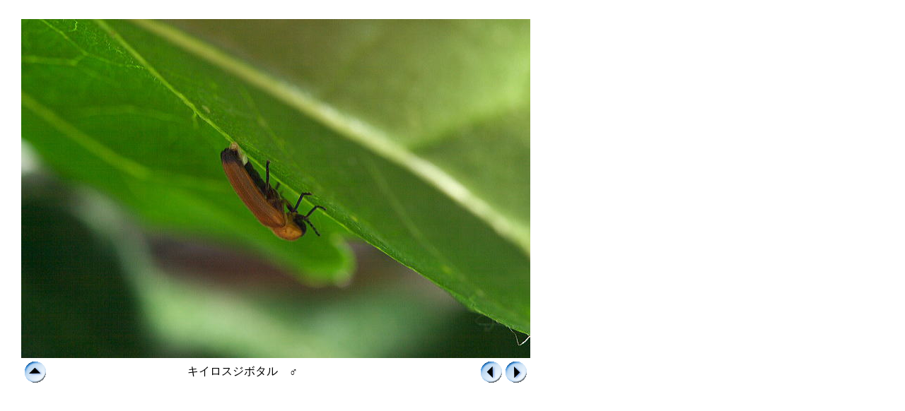

--- FILE ---
content_type: text/html
request_url: http://www.hotaruphoto.com/sonotanohotaru/page_thumb97.html
body_size: 2019
content:
<!DOCTYPE HTML PUBLIC "-//W3C//DTD HTML 4.01 Transitional//EN">
<HTML>
<HEAD>
<META http-equiv="Content-Type" content="text/html; charset=SHIFT_JIS">
<META name="GENERATOR" content="IBM WebSphere Studio Homepage Builder Version 9.0.0.0 for Windows">
<META http-equiv="Content-Style-Type" content="text/css">
<META name="IBM:HPB-Input-Mode" content="mode/flm; pagewidth=750; pageheight=900">
<TITLE>画像のページ 1</TITLE>
</HEAD>
<BODY>
<DIV style="top : 27px;left : 30px;
  position : absolute;
  z-index : 1;
" id="Layer1">
<DIV>
<TABLE cellpadding="0" cellspacing="0">
  <TBODY>
    <TR>
      <TD colspan="3"><IMG border="0" src="CRW_81551.jpg" width="720" height="480"></TD>
    </TR>
    <TR>
      <TD>
      <TABLE cellpadding="5" cellspacing="0">
        <TBODY>
          <TR>
            <TD><A href="sonotahotaru.html#kiiro"><IMG border="0" alt="戻る" src="btn2_index.gif" width="30" height="30"></A></TD>
          </TR>
        </TBODY>
      </TABLE>
      </TD>
      <TD align="center">キイロスジボタル　♂</TD>
      <TD align="right">
      <TABLE cellpadding="0" cellspacing="5">
        <TBODY>
          <TR>
            <TD><IMG border="0" alt="前へ" src="btn2_pre.gif" width="30" height="30"></TD>
            <TD><A href="page_thumb98.html"><IMG border="0" alt="次へ" src="btn2_next.gif" width="30" height="30"></A></TD>
          </TR>
        </TBODY>
      </TABLE>
      </TD>
    </TR>
  </TBODY>
</TABLE>
</DIV>
</DIV>
<div style="top : 50px;left : 50px;
	position : absolute;
	z-index : 2;
" id="Layer2"><script type="text/javascript"><!--
var _JustAnalyticsConfig = {
	'siteid': '22321',
	'domain': 'www015.upp.so-net.ne.jp',
	'path': '/udataka/'
};
// -->
</script><script type="text/javascript" src="http://tracker.kantan-access.com/js/ja.js"></script><noscript><img width="1" height="1" alt="" src="http://tracker.kantan-access.com/jana_tracker/track4ns.gif?sid=22321&t=%89%E6%91%9C%82%CC%83y%81%5B%83W+1&p=%2Fudataka%2Fpage_thumb97.html&cs=Shift_JIS"></noscript></div></BODY>
</HTML>